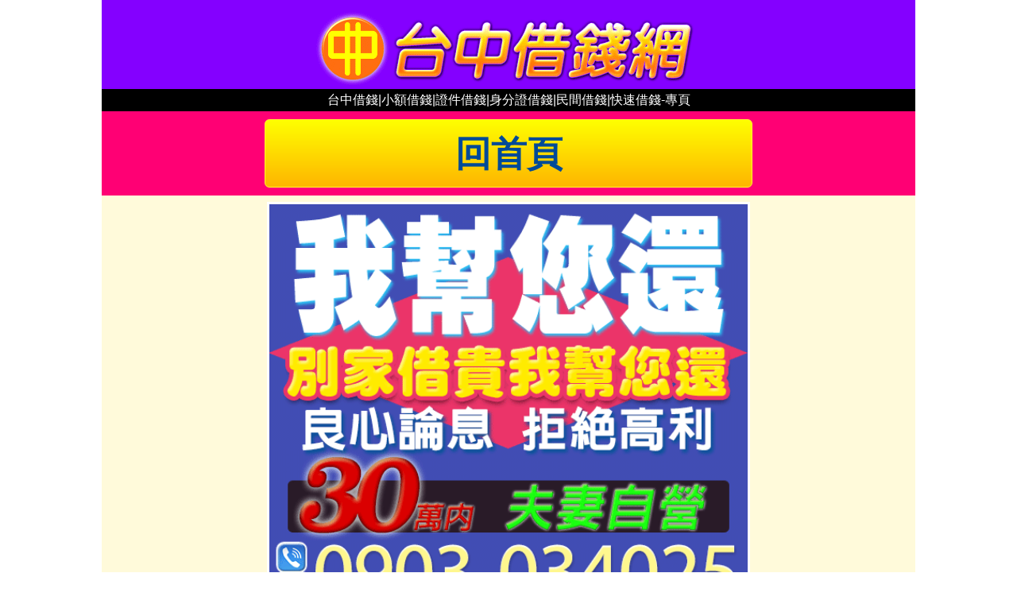

--- FILE ---
content_type: text/html
request_url: https://xn--fiq40cy9e1y1d8nw.com/ads/Taichung/Borrow/TaichungBorrow-61.html
body_size: 9011
content:
<!DOCTYPE html>
<html lang="zh-Hant-TW">
<head>
	<!-- Global site tag (gtag.js) - Google Analytics -->
	<script async src="https://www.googletagmanager.com/gtag/js?id=UA-127298716-1"></script>
	<script>
		window.dataLayer = window.dataLayer || [];
		function gtag(){dataLayer.push(arguments);}
		gtag('js', new Date());
		gtag('config', 'UA-127298716-1');
	</script>
	<!-- Global site tag (gtag.js) - Google Analytics -->
	<script async src="https://www.googletagmanager.com/gtag/js?id=G-LWQC5RKXF5"></script>
	<script>
		window.dataLayer = window.dataLayer || [];
		function gtag(){dataLayer.push(arguments);}
		gtag('js', new Date());
		gtag('config', 'G-LWQC5RKXF5');
	</script>
	<!-- Google Analytics 追蹤目標 -->
	<script>
	window.addEventListener('load', function(event){
		document.querySelectorAll("a[href*='line.me']").forEach(function(e){
			e.addEventListener('click', function(){
				gtag('event', 'line_click', {
					'event_category': 'line'
				});
			});
		});
	});
	</script>
	<script>
	window.addEventListener('load', function(event){
		document.querySelectorAll("a[href^='tel:']").forEach(function(e){
			e.addEventListener('click', function(){
				gtag('event', 'phone_click', {
					'event_category': 'phone'
				});
			});
		});
	});
	</script>
	<script>
	window.addEventListener('load', function(event){
		document.querySelectorAll("a[href*='www.facebook.com']").forEach(function(e){
			e.addEventListener('click', function(){
				gtag('event', 'fb_click', {
					'event_category': 'fb'
				});
			});
		});
	});
	</script>
	<!-- End Google Analytics 追蹤目標 -->
	<!-- Google Tag Manager -->
	<script>(function(w,d,s,l,i){w[l]=w[l]||[];w[l].push({'gtm.start':
	new Date().getTime(),event:'gtm.js'});var f=d.getElementsByTagName(s)[0],
	j=d.createElement(s),dl=l!='dataLayer'?'&l='+l:'';j.async=true;j.src=
	'https://www.googletagmanager.com/gtm.js?id='+i+dl;f.parentNode.insertBefore(j,f);
	})(window,document,'script','dataLayer','GTM-TZMPGMP');</script>
	<!-- End Google Tag Manager -->
	<meta charset="UTF-8">
	<meta name="viewport" content="width=device-width, initial-scale=1">
	<title>別家借貴我幫你還 夫妻自營 30萬內 | 台中借錢【台中借錢網】</title>
	<!--本站描寫設定-->
    <link rel="shortcut icon" href="../../../images/favicon.ico">
    <meta name='description' content='30萬內良心論息，拒絕高利 |【台中借錢網】專注台中借錢|小額借錢|證件借錢|身分證借錢|民間借錢|快速借錢，提供免費/可靠/安全/推薦的網路整合資訊平台，成為您現金救急/短期周轉的好夥伴。'/>
    <meta name='keywords' content='免留證件小額借款,免工作證明借,8萬內,有工作有收入一定借,當日放款,借錢,小額借錢,證件借錢,身分證借錢,民間借錢,快速借錢,利率低借錢,專業代書借錢,個人信用小額借錢,合法民間借錢,安全的民間借錢,合法借錢管道,台中當鋪借錢'>
	<!--facebook-->
    <meta property="og:title" content="別家借貴我幫你還 夫妻自營 30萬內 | 台中借錢【台中借錢網】"/>
    <meta property="og:site_name" content="別家借貴我幫你還 夫妻自營 30萬內 | 台中借錢【台中借錢網】">
    <meta property="og:description" content="30萬內良心論息，拒絕高利 |【台中借錢網】專注台中借錢|小額借錢|證件借錢|身分證借錢|民間借錢|快速借錢，提供免費/可靠/安全/推薦的網路整合資訊平台，成為您現金救急/短期周轉的好夥伴。">
    <meta property="og:type" content="website"/>
    <meta property="og:url" content="https://xn--nwqv6gj47avy5a.com/ads/Taichung/Borrow/TaichungBorrow-61.html"/>
    <meta property="og:image" content="../../../images/No1_og_img.jpg"/>
	<!--自動更新使用者IE瀏覽器-->
    <meta http-equiv="X-UA-Compatible" content="IE=Edge"/>
	<!--網站樣式-->
    <link rel="stylesheet" href="../../../css/style.css">
</head>
<body>
	<!-- Google Tag Manager (noscript) -->
	<noscript><iframe src="https://www.googletagmanager.com/ns.html?id=GTM-TZMPGMP"
	height="0" width="0" style="display:none;visibility:hidden"></iframe></noscript>
	<!-- End Google Tag Manager (noscript) -->
	<div class="wrap">
		<div class="header">
			<h1>
				<a href="../../../index.html" class="logo_name">台中借錢|小額借錢 | 台中借款|小額借款 | 台中借貸|小額借貸【台中借錢網】</a>
			</h1>
			<p>台中借錢|小額借錢|證件借錢|身分證借錢|民間借錢|快速借錢-專頁</p>
			<div class="onead_menu">
				<div class="btn_index">
					<a href="../../../TaichungBorrow.html">回首頁</a>
				</div>
			</div>
		</div>
		<div class="content">
			<div class="onead">
				<div class="onead_box" itemscope itemtype="http://schema.org/Product">
					<img itwmprop="image" src="../../../images/Taichung/Borrow/GIF/TaichungBorrow-61.gif" alt="別家借貴我幫你還 夫妻自營 30萬內 | 台中借錢">
					<h2 itemprop="name">別家借貴我幫你還 夫妻自營 30萬內 | 台中借錢</h2>
					<p itemprop="description">
						<br>30萬內良心論息，拒絕高利 | 別家借貴我幫你還 夫妻自營 30萬內</br>
						<br>【台中借錢|小額借錢|證件借錢】</br>
						<br>【台中身分證借錢|民間借錢】</br>
						<br>【台中快速借錢|利率低借錢】</br>
						<br>【專業代書借錢|個人信用小額借錢】</br>
						<br>【台中合法民間借錢|安全的民間借錢】</br>
						<br>【台中合法借錢管道|台中當鋪借錢】</br>
						<br>【分區列表】：</br>
						<br>台中 | 台中市 | 彰化縣市 | 南投縣市</br>
						<br>【台中借錢的相關搜尋】：</br>
						<br>台中借錢24小時,用身分證借錢,小額借錢,台中民間借款,快速借錢,急用現金台中,合法借錢管道,身份證借錢,台中當鋪借錢,證件小額借款</br>
					</p>
					<div class="phonecall">
						<a href="tel:0903034025">
							<img src="../../../images/btn_callout.gif" alt="撥打電話">
						</a>
					</div>
					<div class="addline">
						<a href="http://line.me/ti/p/~2000868">
							<img src="../../../images/btn_line.gif" alt="加line好友">
						</a>
					</div>
					<div class="facebook">
						<a href="https://www.facebook.com/%E5%8F%B0%E4%B8%AD%E5%80%9F%E9%8C%A2%E7%B6%B2-2240896802671074/?modal=admin_todo_tour">
							<img src="../../../images/btn_facebook.gif" alt="facebook">
						</a>
					</div>
				</div>
				<div class="clearfix"></div>
			</div>
		</div>
		<div class="footer">
			<div class="warning">
				<img src="../../../images/icon_warning.png" alt="防詐騙" class="warnicon">
				<img src="../../../images/warning_01.gif" alt="防詐騙">
				<img src="../../../images/warning_02.gif" alt="防詐騙">
			</div>
			<div class="about_me">
				<ul>
					<li><a href="https://xn--fiq40cy9e1y1d8nw.com/about.html" target="_blank">關於本站</a></li>
					<li><a href="https://xn--fiq40cy9e1y1d8nw.com/links.html" target="_blank">友站平台</a></li>
					<li><a href="https://xn--fiq40cy9e1y1d8nw.com/disclaimer.html" target="_blank">免責聲明</a></li>
					<div class="clearfix"></div>
				</ul>
			</div>
			<p>註1：銀行信貸、信用瑕疵、清償債務貸款還款年限：最低一年最長七年，房貸土地123胎還款年限： 最低十年～最長三十年，本方案貸款機動年利率最低12%最高30%，實際依銀行核貸方案為準。實際貸款條件 (例：核貸金額、利率、月付金、帳管費、手續費、票查費、提前清償違約金、信用查詢費、開辦費…等) 視個別貸款產品及授信條件不同而有所差異，保留核貸額度、適用利率、年限期數與核貸與否之權利， 詳細約定應以貸款申請書及約定書為準。<br/>註2：以下為借貸成本計算的參考案例：假設申貸一筆新台幣 300,000 元款項，還款期為 60 個月， 開辦手續費為新台幣 6,000 元，總費用年百分率為 3.68%，等於每月還款額度應為新台幣 5,113 元， 而總還款額則為新台幣 312,780 元。<br/>註3：本網站資料僅供參考，實際利率及貸款方案詳細約定應以貸款申請書及約定書為準。<br/>免責聲明： 本網站僅提供借貸資訊供需平台，並不涉入其中任何借貸資訊之諮詢與交易，相關借貸請洽各網頁資料所屬會員，實際利率及貸款方案詳細約定應以貸款申請書及約定書為準。</p><p>請不要給予銀行存摺及提款卡，以免成為詐騙集團的共犯。<br/>任何類型儲值點數換現金都是詐騙！<br/>事先給付任何名義費用都是詐騙！<br/>請不要提供門號或手機驗證碼！<br/>勿依照他人指示操作ATM、或匯款！<br/>請勿理會號稱來自台中借款網官方人員要你貸款的，台中借款網只有經營廣告。<p><p>台中借錢網 Copyright ©2018 - 2023 鑫睿開發有限公司 407台中市西屯區國安一路121號</p>
		</div>
	</div>
</body>
</html>